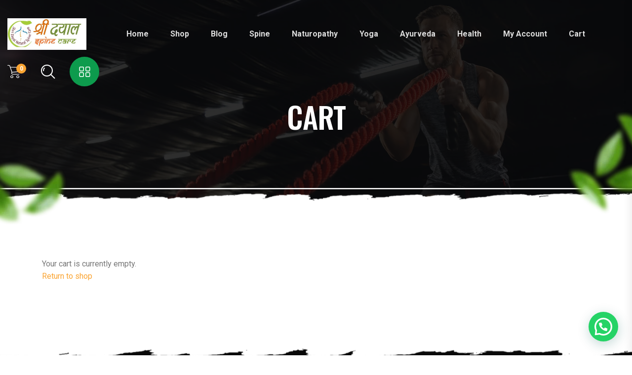

--- FILE ---
content_type: text/html; charset=utf-8
request_url: https://www.google.com/recaptcha/api2/aframe
body_size: 266
content:
<!DOCTYPE HTML><html><head><meta http-equiv="content-type" content="text/html; charset=UTF-8"></head><body><script nonce="sbx2xEdTtWp9h9DveTERew">/** Anti-fraud and anti-abuse applications only. See google.com/recaptcha */ try{var clients={'sodar':'https://pagead2.googlesyndication.com/pagead/sodar?'};window.addEventListener("message",function(a){try{if(a.source===window.parent){var b=JSON.parse(a.data);var c=clients[b['id']];if(c){var d=document.createElement('img');d.src=c+b['params']+'&rc='+(localStorage.getItem("rc::a")?sessionStorage.getItem("rc::b"):"");window.document.body.appendChild(d);sessionStorage.setItem("rc::e",parseInt(sessionStorage.getItem("rc::e")||0)+1);localStorage.setItem("rc::h",'1768421450035');}}}catch(b){}});window.parent.postMessage("_grecaptcha_ready", "*");}catch(b){}</script></body></html>

--- FILE ---
content_type: text/css
request_url: https://shridayalspinecare.com/wp-content/themes/suxnix/assets/css/suxnix-unit.css?ver=6.8.2
body_size: 10775
content:
/*
  Theme Name: suxnix - Construction WordPress Theme
  Author: ThemeDox
  Support: themeadapt@gmail.com
  Description: suxnix - Construction WordPress Theme
  Version: 1.0
*/

/* CSS Index
-----------------------------------
1. Theme default css
2. Header
3. Hero
4. Archivement
5. Video
6. We Do
7. Movie
8. Team
9. Blog
10. Subscribe
11. footer
12. Contact
*/

/*.........<! 1. Theme default css !>.........*/
body {
    -ms-word-wrap: break-word;
    word-wrap: break-word;
    overflow-x: hidden;
}
img {
    height: auto;
}
.latest-comments blockquote code,
.latest-comments blockquote a,
blockquote code {
  color: #fff;
}
.latest-comments code {
  color: #d63384;
}
button{
    transition: .3s;
}
.img {
    max-width: 100%;
    transition: all 0.3s ease-out 0s;
    width: 100%;
}
img{
    transition: .3s;
}
.f-left {
    float: left;
}

.f-right {
    float: right;
}

.fix {
    overflow: hidden;
}

a,
.button {
    -webkit-transition: all 0.3s ease-out 0s;
    -moz-transition: all 0.3s ease-out 0s;
    -ms-transition: all 0.3s ease-out 0s;
    -o-transition: all 0.3s ease-out 0s;
    transition: all 0.3s ease-out 0s;
}
button{
    cursor: pointer;
}
a:focus,
.button:focus {
    text-decoration: none;
    outline: none;
}

a:focus,
a:hover{
    text-decoration: none;
}
input:focus::placeholder{
	opacity: 0;
}
input:focus::-moz-placeholder{
    opacity: 0;
}
textarea:focus::placeholder{
	opacity: 0;
}
textarea:focus::-moz-placeholder{
    opacity: 0;
}
button:focus,
input:focus,
input:focus,
textarea,
textarea:focus {
    outline: 0
}
.uppercase {
    text-transform: uppercase;
}
.capitalize {
    text-transform: capitalize;
}

hr {
    border-bottom: 1px solid #adadad;
    border-top: 0 none;
    margin: 30px 0;
    padding: 0;
}

label {
    color: #777777;
    cursor: pointer;
    font-size: 15px;
    font-weight: 400;
}

*::-moz-selection {
    background: #d6b161;
    color: #fff;
    text-shadow: none;
}

::-moz-selection {
    background: #444;
    color: #fff;
    text-shadow: none;
}

::selection {
    background: #444;
    color: #fff;
    text-shadow: none;
}

*::-moz-placeholder {
    color: #555555;
    font-size: 14px;
    opacity: 1;
}

*::placeholder {
    color: #555555;
    font-size: 14px;
    opacity: 1;
}


.separator {
    border-top: 1px solid #f2f2f2
}

/*.........<! End Theme Defaults Style !>.........*/

/** css issues **/
.post-text {
  overflow: hidden;
}
.post-text a:hover {
    color: #0d9b4d;
}
.widget li article {
  line-height: 1.6;
}
.post-text p > a:hover {
    color: #0d9b4d;
}

.postbox__video img, article.postbox .postbox__thumb img {
    max-width: 100%;
    transition: all 0.3s ease-out 0s;
    height: auto;
    width: inherit;
}

.blog__details-wrapper ul li a:hover {
    color: #696969;
}

.navigation-border {
	border-top: 2px solid #f7f7f7;
	overflow: hidden;
}

.navigation-border {
  border-top: 2px solid #f7f7f7;
  overflow: hidden;
}
.theme-navigation span {
  font-size: 14px;
  text-transform: uppercase;
  font-weight: 500;
  display: block;
  margin-bottom: 10px;
}
.theme-navigation span a{
    color: #666;
}

.theme-navigation span a:hover {
  color: #0d9b4d ;
}
.theme-navigation h4 {
  font-size: 23px;
  margin: 0;
  font-weight: 700;
  line-height: 1.3;
}
.theme-navigation h4 a {
  color: #004876;
}
.theme-navigation h4 a:hover {
  color: #0d9b4d ;
}
.b-0 {
  border: 0;
}

.sidebar-search-form {
  position: relative;
}

.widget_text .textwidget p>img,
.footer-bg .widget_text .textwidget p>img {
  margin: 15px 0;
}

.tagcloud a {
	font-size: 14px !important;
	padding: 10px 20px;
	border-radius: 0;
	display: block;
	-webkit-transition: 0.3s;
	-o-transition: 0.3s;
	transition: 0.3s;
	margin-right: 8px !important;
	margin-bottom: 8px !important;
	background: #0d9b4d;
	font-weight: 500;
	color: #FEFFFE;
	text-transform: uppercase;
	line-height: 1.5;
}
.tagcloud a:hover {
	background: #0d9b4d;
	color: #00172F;
}

.about-me img {
	margin-bottom: 25px;
	border-radius: 50%;
}

.about-me h4 {
  font-size: 18px;
  letter-spacing: 1px;
}

.widget-social-icon a {
	display: inline-block;
	margin: 0 8px;
	color: #0d9b4d ;
}

.widget-social-icon a:hover {
  color: #0d9b4d ;
}
.banner-widget img {
	max-width: 100%;
}
.widget .recent-posts > li {
overflow: hidden;
}
.widget .recent-posts > li:not(:last-child) {
	overflow: hidden;
	margin-bottom: 30px;
}

.widget-posts-image {
  float: left;
}
.widget-posts-image img {
  width: 100px;
  height: 100px;
  border-radius: 50%;
  margin-right: 20px;
  margin-bottom: 0;
}
.recent-posts .widget-post-list:not(:last-child) {
  margin-bottom: 30px;
}
.widget-posts-body {
    overflow: hidden;
    padding-top: 8px;
}

.widget-posts-title {
  margin-bottom: 6px;
  font-size: 16px;
  line-height: 1.3;
  font-weight: 600;
}

.widget-posts-title a {
  color: #fff;
}

.widget-posts-title a:hover {
  color: #0d9b4d ;
}
.widget-posts-meta {
  font-size: 12px;
  text-transform: capitalize;
  font-weight: 500;
  color: #28484F;
  margin-bottom: 7px;
}
.widget-post-list .widget-posts-meta {
    margin: 0;
}

/*footer post*/
.recent-posts-footer .widget-post-list:not(:last-child) {
  margin-bottom: 13px;
}
.recent-posts-footer .widget-posts-body {
  overflow: hidden;
  padding-top: 0;
  position: relative;
  top: -6px;
}
.recent-posts-footer .widget-posts-image img {
  width: 60px;
  height: 60px;
  border-radius: 0;
  margin-right: 20px;
  margin-bottom: 0;
}
.recent-posts-footer .widget-posts-meta i {
  font-size: 14px;
  color: #0d9b4d;
  margin-right: 3px;
}
.recent-posts-footer .widget-posts-meta {
  color: #aabcd8;
  font-size: 14px;
  text-transform: uppercase;
  margin-bottom: 6px;
  display: inline-block;
  font-weight: 400;
}
.recent-posts-footer .widget-posts-title {
  color: #fff;
  text-transform: uppercase;
  font-size: 16px;
  font-weight: 700;
  text-transform: uppercase;
  margin-bottom: 0;
}
.recent-posts-footer .widget-posts-title a {
  color: inherit;
}
.recent-posts-footer .widget-posts-title:hover{
  color: #0d9b4d;
}


ul.cat li {
  border-top: 1px solid #eaedff;
  padding: 15px 0;
  overflow: hidden;
}

ul.cat li:first-child {
  border-top: 0;
  padding-top: 0;
}

ul.cat li:last-child {
  padding-bottom: 0;
}
ul.cat li a {
	display: block;
	color: #647589;
}

ul.cat li a:hover {
  color: #0d9b4d ;
}

.social-profile a {
  height: 50px;
  width: 50px;
  text-align: center;
  background: #222222;
  line-height: 50px;
  margin-right: 2px;
  display: inline-block;
  color: #ffffff;
  margin-bottom: 5px;
}

.social-profile a:hover {
  background: #0d9b4d ;
}

#Instafeed {
  margin: 0 -5px;
  overflow: hidden;
}

#Instafeed li {
  width: 33.33%;
  float: left;
  padding: 0 5px;
  margin-bottom: 10px;
}

#Instafeed li img {
  width: 100%;
}
.tagcolud a {
	display: inline-block;
	line-height: 1;
	padding: 12px 18px;
	background: #f5faff;
	margin-bottom: 8px;
	margin-right: 5px;
	text-transform: uppercase;
	font-size: 13px;
	font-weight: 600;
	color: #5f5b5b;
	border-radius: 2px;
}

.tagcolud a:hover {
  background: #0d9b4d ;
  color: #ffffff;
}

.bg-none {
  background: none;
}
.blog-post-tag a:last-child {
  margin-right: 0;
}

.blog-share-icon span {
  font-size: 18px;
  font-weight: 600;
  font-family: "Roboto", sans-serif;
  color: #222222;
  display: block;
  margin-bottom: 17px;
}

.blog-share-icon a {
  color: #6f7172;
  font-size: 18px;
  transition: .3s;
  margin-right: 22px;
}

.blog-share-icon a:hover {
  color: #0d9b4d ;
}

.blog-share-icon a:last-child {
  margin-right: 0;
}
.theme-author.author {
    background: #fff;
}
@media (max-width: 767px) {
  .theme-author.author {
    padding: 0 30px 44px 30px;
  }
}

.author-img {
    margin-bottom: 20px;
}
.author-img img {
  margin-top: -60px;
}
.author-text h3 {
    font-size: 24px;
    margin-bottom: 15px;
    text-transform: capitalize;
}
.author-text p {
	margin-bottom: 0;
	font-size: 15px;
	line-height: 28px;
}

.author-icon {
  margin-top: 6px;
  margin-bottom: 8px;
}
.blog__author-img img {
  width: 100px;
}
.blog__author-content p {
  margin: 0;
}
.author-icon a {
  font-size: 16px;
  color: #666;
  margin-right: 10px;
  transition: .3s;
}

.author-icon a:hover {
  color: #0d9b4d ;
}

/*author*/
.author-wrapper {
    background: #F7F7FD;
    padding: 37px 71px 35px 40px;
    overflow: hidden;
    border-left: 5px solid #1876df;
}
.author-img {
    margin-right: 0;
    margin-top: 0;
}
.author-img img {
    border-radius: 50%;
    border: 5px solid #fff;
}
.author-text {
    overflow: hidden;
}
.author-text > h4 {
    text-transform: capitalize;
}
.author-text > p {
    margin-bottom: 0;
}
.author-icon a:hover {
    color: #0d9b4d ;
}

.blog-coment-title h2 {
  font-size: 26px;
  margin-bottom: 0;
}
.post-comments-title h2 {
  font-size: 26px;
  margin-bottom: 30px;
}

ul .comment-respond{
  margin-bottom: 40px;
}

/*comment-reply*/
.logged-in-as {
  line-height: 1.5;
  margin: 0 0 15px;
}
/* 25. Pagination  */

/*next prev post*/
.blog-details-border {
  margin-top: 40px;
  background: #fff;
}
.project-details-content span {
    font-size: 13px;
    color: #8583b1;
    font-weight: 500;
    text-transform: uppercase;
    letter-spacing: 2px;
}
.project-details-content span a{
    color: #8583b1;
}
.project-details-content span a:hover{
    color: #1876df ;
}
.project-details-content h3 {
    margin-top: 8px;
    margin-bottom: 20px;
    line-height: 1.2;
    font-size: 22px;
}
.project-details-content h3 a:hover {
    color: #096bd8 ;
}
.page-area .post-comments-form {
    margin-bottom: 0;
    clear: both;
    padding-top: 0;
}
.suxnix-page-content ol,.suxnix-page-content ul{padding-left: 22px}
 /*blog pagination*/

/*blog-post-tag*/
.blog__tag {
  overflow: hidden;
  clear: both;
  margin-top: 20px;
  padding-top: 30px;
}
/**
*
* Sidebar widget css
*
*/
/**
* tags
*/
.footer-widget ul,
.widget ul {
    padding: 0;
    margin: 0;
}
/* .blog-area .widget ul li ul {
    padding-left: 15px;
    padding-top: 15px;
} */
.rssSummary {
  line-height: 27px;
  margin: 10px 0;
}
.blog-sidebar .widget>ul {
  margin: 0;
}
/* .widget ul li {
    border-bottom: 1px solid #e6e6e6;
    color: #222;
    margin: 0;
    overflow: hidden;
    padding: 15px 0;
    padding-top: 15px;
    position: relative;
}
.widget ul li a {
  color: #222;
  display: inline-block;
  font-weight: 500;
  position: relative;
  text-transform: capitalize;
  transition: .3s;
  line-height: 1;
} */
.widget ul li a.rsswidget{
    line-height: 1.3;
}
.widget .footer-post h5 a {
    font-size: 16px;
    line-height: 1.3;
}
/* .widget ul li:first-child {
    padding-top: 0;
} */
.widget_recent_entries ul li a {
  line-height: 26px;
}
.blog-area .wp-block-latest-comments,
.blog-area .wp-block-latest-posts {
  margin-bottom: 0;
}
.sidebar-cat ul li {
  margin-bottom: 10px;
}

.widget ul li a:hover span {
  background: #0d9b4d;
}
.widget ul li a:hover {
  color: #0d9b4d;
}
.widget ul li:last-child {
  margin-bottom: 0px;
}

/**
* image widget
*/

.widget_media_image img {
    width: 100%;
}

/**
* widget custom style for wp
*
*/
.shop-sidebar ul li,
.widget li {
  display: block;
  clear: both;
  border: none;
  padding: 0;
  margin: 0 0 10px;
  position: relative;
  overflow: hidden;
}
.shop-sidebar ul li:last-child,
.widget li:last-child {
    border: 0;
    margin: 0;
    margin-bottom: 0;
    padding-bottom: 0;
}
.widget_recent_comments .recentcomments {
  margin: 0 0 15px;
  color: #818181;
}
.widget_recent_comments .recentcomments a,
.widget li a {
    color: #0d9b4d;
    font-weight: 500;
    padding-left: 0;
}
.widget li a:hover {
    color: #0d9b4d ;
}
.widget li .children,
.widget li .sub-menu {
  margin: 10px 0 0 15px;
}
.widget_rss li span.rss-date {
  margin-top: 5px;
  margin-bottom: 10px;
  display: block;
  font-size: 14px;
}
.widget_rss ul li:not(:last-child) {
  border-bottom: 1px solid #ddd;
  padding-bottom: 20px;
  margin-bottom: 20px;
}
.footer-widget.widget_rss ul li:not(:last-child) {
  border-bottom: 1px solid #404040;
}
.footer-widget.widget_rss .rss-date,
.footer-widget.widget_rss cite,
.footer-widget p,
.footer-widget .rssSummary {
  color: #ffffff;
  opacity: .7;
}
.footer-top-wrap .widget_rss .rsswidget {
  opacity: .9;
}
li .blog-footer-meta span {
    float: none !important;
    font-size: 13px !important;
}
.footer__widget .widget_recent_comments li span, .footer__widget .widget_recent_comments li span a {
  float: none;
  font-weight: 500;
  color: #fff;
}
.widget_recent_comments li span, .widget_recent_comments li span a {
  float: none;
  font-weight: 500;
  color: #fff;
}
.sidebar__widget.widget_recent_comments li span, .sidebar__widget.widget_recent_comments li span a {
  font-weight: 500;
  color: #1f1841;
}
.widget_rss ul li a.rsswidget {
  font-weight: 600;
  display: inline-block;
}
.widget li span.post-date {
    float: none;
    margin-top: 7px;
    display: block;
    font-size: 13px;
}
.textwidget img {
    max-width: 100%;
}
/* calendar widget */
.wp-calendar-nav {
    display: flex;
    justify-content: space-between;
}
.widget_calendar {float: none;}
#wp-calendar {width: 100%; }
#wp-calendar caption {
    text-align: right;
    font-size: 15px;
    margin-top: 5px;
    margin-bottom: 0;
    padding-bottom: 0;
    padding-top: 0;
}
.footer-widget #wp-calendar caption {
  color: #adadad;
}
.footer-widget .wp-calendar-nav a {
  color: #0d9b4d;
}
.footer-widget ul ul {
  padding-left: 15px;
  padding-top: 15px;
}
.footer-widget.widget_recent_comments ul li a::before,
.footer-widget.widget_recent_entries ul li a::before,
.footer-widget.widget_rss ul li a::before {
  display: none;
}
.footer-widget .rsswidget {
  color: #fff;
}
.footer-widget #wp-calendar thead th {
  padding-bottom: 10px;
  text-align: center;
  color: #fff;
}
.footer-widget .sidebar-tad li a,
.footer-widget .tagcloud a {
  background: #101010;
  color: rgba(255, 255, 255, 0.7);
}
.footer-widget .tagcloud a:hover{
  background: #0d9b4d;
  color: #fff;
}
.widget  .rsswidget {
  color: #222;
}
#wp-calendar thead {
    font-size: 14px;
}
#wp-calendar thead th {
    padding-bottom: 10px;
    text-align: center;
}
#wp-calendar tbody {
    color: #777777;
}
#wp-calendar tbody td {
  background: #f7f7f7;
  border: 1px solid #fff;
  text-align: center;
  padding: 10px 0;
  transition: .3s;
}
.wp-block-calendar table th {
  font-weight: 500;
  background: #e9e9e9;
  color: #222;
}
.footer-widget #wp-calendar tbody td {
  background: #101010;
  border: 1px solid #1f1f1f;
  color: #adadad;
}
.footer__widget  #wp-calendar thead th {
  padding-bottom: 10px;
  text-align: center;
  color: #fff;
}
.footer__widget #wp-calendar caption {
  color: #adadad;
}
.footer__widget .wp-calendar-nav a {
  color:#d1cfdd;
}
#wp-calendar tbody td:hover, #wp-calendar tbody td:hover a {
    background: #0d9b4d ;
    color: #fff;
}
.widget #wp-calendar tbody .pad,
.widget #wp-calendar tbody .pad:hover,
.footer-widget #wp-calendar tbody .pad,
.footer-widget #wp-calendar tbody .pad:hover {
  background: transparent;
  border: none;
}
#wp-calendar tfoot #next {
    font-size: 10px;
    text-transform: uppercase;
    text-align: right;
}
#wp-calendar tfoot #prev {
    font-size: 10px;
    text-transform: uppercase;
    padding-top: 10px;
}
.no-results.not-found {
  background: #f9f9f9;
  padding: 41px 100px;
  text-align: center;
  border: 2px solid #f5f5f5;
}
.no-results .sidebar-search-form input {
  background: #ffffff;
}
.pageontent.blog-search-content p {
    margin-bottom: 20px;
}
.blog-search-title {
    font-size: 30px;
    font-weight: 700;
    margin: 0;
}
.error-404-title {
  line-height: 1;
  font-size: 140px;
  font-weight: 700;
  margin-bottom: 15px;
  color: #0d9b4d;
}
.error-title {
  font-size: 42px;
  line-height: 1;
  margin-bottom: 30px;
  font-weight: 700;
  text-transform: capitalize;
}
.error-text {
    margin-bottom: 30px;
}

.page-content.mb-40 {
    margin-bottom: 30px;
}
.page-header {
  background: #011D3A;
  margin-bottom: 30px;
  padding: 30px;
}
.page-header h1 {
  font-size: 35px;
  font-weight: 500;
  margin: 0;
  line-height: 1.3;
  letter-spacing: -.5px;
}
.no-results.not-found .page-header {
    background: none;
    margin-bottom: 20px;
    padding: 0;
}
.navigation.posts-navigation  .nav-next {
  float: right;
}
.navigation.posts-navigation  .nav-previous {
  float: left;
}
.navigation.posts-navigation  .nav-links {
  overflow: hidden;
}
.navigation.posts-navigation .nav-links a {
    text-transform: uppercase;
    background: #fff;
    border: 2px solid #0d9b4d;
    color: #0d9b4d;
}
.navigation.posts-navigation .nav-links a:hover{
    background: #0d9b4d ;
    color: #fff;
}
.navigation.posts-navigation {
    overflow: hidden;
    margin-bottom: 40px;
}

/*page title*/
.breadcrumb-menu {
    padding: 0;
    margin: 0;
}
.breadcrumb-menu- li {
    display: inline-block;
    padding: 0 15px;
    position: relative;
    line-height: 1;
    color: #cfcfcf;
}
.breadcrumb-menu- li:last-child{
    padding-right: 0;
}
.breadcrumb-items- a {
    color: #cfcfcf;
}
.breadcrumb-menu- li::before {
    content: "\f105";
    font-family: "Font Awesome 5 Free";
    position: absolute;
    left: -1px;
    top: 0px;
    color: #ddd;
}
.breadcrumb-menu- li:first-child:before {
    display: none
}

/*servie details*/
.sidebar-link h3 {
    font-size: 36px;
    font-weight: 700;
}
.servicee-sidebar {
    border: 2px solid #f4f3fb;
    padding: 30px;
}
.servicee-sidebar ul{
    margin-bottom: 0;
}
.servicee-sidebar ul li {
    border-bottom: 1px solid #eaeaea;
    color: #4c4c4c;
    margin: 0;
    overflow: hidden;
    padding: 15px 0;
    padding-top: 15px;
    position: relative;
}
.servicee-sidebar ul li a {
    color: #7886a0;
}
.servicee-sidebar ul li:last-child {
    border: 0;
    margin: 0;
    margin-bottom: 0;
    padding-bottom: 0;
}
.servicee-sidebar ul li a:hover {
    color: #1876df ;
}
.project-status ul li {
    margin: 0;
    padding: 0;
    list-style: none;
    margin-bottom: 0;
    border-bottom: 1px solid #eaeaea;
    padding: 15px 0;
}
.project-status {
    background: #F4F9FC;
    padding: 30px;
}
.project-status ul li b {
    margin-right: 5px;
    display: inline-block;
    color: #28345d;
    font-size: 17px;
    font-weight: 500;
    margin-bottom: 0;
}
.project-status ul li:last-child {
    border:0;
    padding-bottom: 0
}.project-status ul li:first-child {
    padding-top: 0
}

/*page table*/
.suxnix-page-content table{
    margin-bottom: 30px;
    width: auto;
}
.suxnix-page-content table tbody td {
    text-align: center;
}
.suxnix-page-content table a {
    color: #0d9b4d;
}
.suxnix-page-content table td {
    border-color: #ebebeb;
    padding: 12px 17px;
}
.suxnix-page-content th, .suxnix-page-content td {
    font-weight: normal;
    text-align: left;
    border-width: 0 1px 1px 0;
}
.suxnix-page-content table, .suxnix-page-content th, .suxnix-page-content td {
    border: 1px solid #ebebeb;
}
.suxnix-page-content table th {
    padding: 12px 12px;
    font-size: 15px;
    border-color: #ebebeb;
    text-align: center;
    font-weight: 600;
}
.suxnix-page-content ol li,.suxnix-page-content ul li{
    margin-bottom: 7px;
}.suxnix-page-content ol li ol,.suxnix-page-content ul li ul{
    margin-top: 7px;
}

.blog__details-wrapper table{
    margin-bottom: 30px;
}
.blog__details-wrapper table tbody td {
    text-align: center;
}
.blog__details-wrapper table td {
    border-color: #ddd;
    padding: 12px 12px;
}
.blog__details-wrapper th, .blog__details-wrapper td {
  font-weight: normal;
  text-align: left;
  border-width: 0 1px 1px 0;
  padding: 10px 15px;
}
.blog__details-wrapper table, .blog__details-wrapper th, .blog__details-wrapper td {
    border: 1px solid #d1d1d1;
}
.post-comments table th {
    padding: 12px 12px;
    font-size: 15px;
    border-color: #ddd;
    text-align: center;
    font-weight: 600;
}
.blog__details-wrapper table {
    margin-bottom: 30px;
    width: 100%;
}
.blog__details-wrapper table tbody td {
    text-align: center;
}
.blog__details-wrapper table td {
    border-color: #ddd;
    padding: 12px 12px;
}
.blog__details-wrapper th, .blog__details-wrapper td {
    font-weight: normal;
    text-align: left;
    border-width: 0 1px 1px 0;
}
.blog__details-wrapper table, .blog__details-wrapper th, .blog__details-wrapper td {
    border: 1px solid #d1d1d1;
}
.blog__details-wrapper table th {
    padding: 12px 12px;
    font-size: 15px;
    border-color: #ddd;
    text-align: center;
    font-weight: 400;
}
#wp-calendar tbody td#today{
    background: #0d9b4d ;
    color: #fff;
}
#wp-calendar tbody td#today a{
    color: #fff;
}
.post-text .wp-caption.aligncenter {
    margin-top: 40px;
}
.post-text .alignright.size-thumbnail {
    overflow: hidden;
    clear: both;
}

/*unit test*/
.blog-area dl, .blog-area ol, .blog-area ul {
    margin-top: 0;
    margin-bottom: 25px;
}
/* .blog-area > ul,
.blog-area > ol,
.blog-area ul,
.blog-area ol {
  padding-left: 25px;
}
.blog__details-wrapper ol li,
.blog__details-wrapper ul li {
    padding-top: 7px;
}
.blog-area ol ol ol,
.blog-area ol ul ul,
.blog-area ul ol ol ,
.blog-area ul ul ul {
  margin-bottom: 0;
}
.blog-area ol ul,
.blog-area ul ol,
.blog-area ul ul,
.blog-area ol ul ol {
  margin-bottom: 0;
}
*/
ul {
    list-style: disc;
}
.wp-block-button .wp-block-button__link {
  color: #fff !important;
}
.post-text > h6 {
  margin-bottom: 20px;
}
.postbox.sticky .post-text, .postbox.sticky .post-text p{
    margin-bottom: 0;
}
.blog-content h3 {
    margin-top: 20px;
    margin-bottom: 5px;
}
#wp-calendar #next a, #wp-calendar #prev a {
    font-size: 13px;
    font-weight: 600;
}

.blog-content table{
    margin-bottom: 30px;
}
.blog-content table tbody td {
    text-align: center;
}
.blog-content table td {
    border-color: #ddd;
    padding: 12px 12px;
}
.blog-content th, .blog-content td {
    font-weight: normal;
    text-align: left;
    border-width: 0 1px 1px 0;
}
.blog-content table, .blog-content th, .blog-content td {
    border: 1px solid #d1d1d1;
}
.blog-content table th {
    padding: 12px 12px;
    font-size: 15px;
    border-color: #ddd;
    text-align: center;
    font-weight: 600;
}

#wp-comment-cookies-consent {
    width: auto;
    display: inline-block;
    height: auto;
    margin-right: 20px;
}
.comment-form-cookies-consent label {
    display: inline-block;
}
.comment-form-cookies-consent {
    margin-left: 18px;
    display: none;
}
pre {
  display: block;
  font-size: 87.5%;
  color: #777777;
  border: 1px solid #ebebeb !important;
  padding: 15px;
}
dd + dt {
    margin-top: 20px;
}

.page-links {
    width: 100%;
    clear: both;
    margin-bottom: 30px;
    margin-top: 20px;
}
.page-links > span.page-links-title {
    border: 0;
    color: inherit;
    background: transparent;
}
.page-links a, .page-links > span {
    border: 2px solid #0d9b4d;
    display: inline-block;
    min-width: 35px;
    text-align: center;
    margin-left: 2px;
    height: 33px;
    line-height: 30px;
    margin-right: 3px;
    color: #0d9b4d;
}
.page-links > span {
    border: 2px solid #096bd8 ;
    color: #096bd8 ;
}
.page-links a:hover {
    border: 2px solid #096bd8;
    color: #096bd8;
}
/**
*
* removing visual composer default data
*/
.wpb_button, .wpb_content_element, ul.wpb_thumbnails-fluid > li {
    margin-bottom: 0 !important;
}
.comments-text > ul,
.comments-text > ol {
    margin-bottom: 20px;
}
#recentcomments li a{
    line-height: 1.5
}
.widget.widget_recent_comments ul li a {
  display: initial;
  line-height: 1.5;
}
.widget.widget_recent_comments ul li .comment-author-link a {
  color: #0d9b4d;
}
.tag-space {
    display: block;
    width: 100%;
    clear: both;
    margin-top: 20px;
}
.size-thumbnail {
    margin-bottom: 20px;
}
.no-results.not-found .page-header {
    padding-top: 0;
    padding-bottom: 0;
}
.bdevsstarter-search-btn {
    position: absolute;
    top: 0;
    right: 0;
    width: 60px;
    border: 0;
    background: no-repeat;
    color: #444;
    border-left: 1px solid #ddd;
    height: 100%;
}
.bdevsstarter-search-btn:hover{color: #2154CF}
.search-form2 .form-control {
    height: 50px;
    border-radius: inherit;
}
.search-form2 {
    position: relative;
}

.archive-description {
    margin-top: 15px;
}

/* 20. paginations */
.paginations ul li {
    display: inline-block;
    margin-right: 5px;
    margin-bottom: 5px;
}
.paginations ul li a, .paginations ul li .page-numbers {
    color: #333333;
    font-size: 14px;
    font-weight: 500;
    transition: all 0.3s ease 0s;
    text-align: center;
    height: 60px;
    width: 60px;
    background: #fff;
    border-radius: 30px;
    padding: 0;
    line-height: 56px;
    display: inline-block;
    border: 2px solid #eaebec;
}
.paginations ul li:hover a, .paginations ul li .current {
    background: #1876df;
    color: #fff;
    border-color: #1876df;
}
.paginations ul li:hover a:after, .paginations ul li.active a:after {
    opacity:1;
}
.paginations ul li:hover a:before, .paginations ul li.active a:before {
    opacity:1;
}
.paginations li .prev {
    text-transform: uppercase;
    font-weight: 700;
}
.paginations li .next {
    text-transform: uppercase;
    font-weight: 700;
}

/*footer */
.footer-area-bottom {
    padding: 15px 0;
}
.copy-right p {
    color: #999;
    margin: 0;
}
.footer-widget select {
  width: 100%;
  border-radius: 0;
}
/*theme unit test css */
.btn.focus, .btn:focus {
    outline: 0;
    box-shadow: none;
}
.screen-reader-text {
    border: 0;
    clip: rect(1px, 1px, 1px, 1px);
    clip-path: inset(50%);
    height: 1px;
    margin: -1px;
    overflow: hidden;
    padding: 0;
    position: absolute !important;
    width: 1px;
    word-wrap: normal !important; /* Many screen reader and browser combinations announce broken words as they would appear visually. */
}

.screen-reader-text:focus {
    background-color: #f1f1f1;
    border-radius: 3px;
    box-shadow: 0 0 2px 2px rgba(0, 0, 0, 0.6);
    clip: auto !important;
    clip-path: none;
    color: #21759b;
    display: block;
    font-size: 14px;
    font-size: 0.875rem;
    font-weight: bold;
    height: auto;
    left: 5px;
    line-height: normal;
    padding: 15px 23px 14px;
    text-decoration: none;
    top: 5px;
    width: auto;
    z-index: 100000;
    /* Above WP toolbar. */
}

/* Do not show the outline on the skip link target. */
#content[tabindex="-1"]:focus {
    outline: 0;
}

.logged-in .header-transparent{
    margin-top: 30px;
}
.admin-bar .sticky-header {
  top: 32px;
}
/*--------------------------------------------------------------
# Alignments
--------------------------------------------------------------*/
.alignleft {
    display: inline;
    float: left;
    margin-right: 1.5em !important;
}

.alignright {
    display: inline;
    float: right;
    margin-left: 1.5em !important;
}

.aligncenter {
    clear: both;
    display: block;
    margin-left: auto !important;
    margin-right: auto !important;
    text-align: center;
}



/*--------------------------------------------------------------
# Clearings
--------------------------------------------------------------*/
.clear:before,
.clear:after,
.entry-content:before,
.entry-content:after,
.comment-content:before,
.comment-content:after,
.site-header:before,
.site-header:after,
.site-content:before,
.site-content:after,
.site-footer:before,
.site-footer:after {
    content: "";
    display: table;
    table-layout: fixed;
}

.clear:after,
.entry-content:after,
.comment-content:after,
.site-header:after,
.site-content:after,
.site-footer:after {
    clear: both;
}

/*--------------------------------------------------------------
# Widgets
--------------------------------------------------------------*/
.blog-area select,
.widget select,
.footer-widget select {
  width: 100%;
  border: 2px solid #f5f5f5;
  padding: 13px 40px 13px 25px;
  background: #f5f5f5 url(../img/icons/d_arrow.png) no-repeat scroll 97.5% center;
  box-shadow: none;
  -webkit-appearance: none;
  -moz-appearance: none;
  appearance: none;
  border-radius: 0;
  outline: none;
  color: #222;
  font-weight: 500;
}

.footer-top-wrap select,
.footer-top-wrap .widget select,
.footer-top-wrap .footer-widget select {
  width: 100%;
  border: 2px solid #101010;
  padding: 15px 40px 15px 25px;
  background: #101010 url(../img/icons/d_arrow.png) no-repeat scroll 97.5% center;
  box-shadow: none;
  -webkit-appearance: none;
  -moz-appearance: none;
  appearance: none;
  border-radius: 0;
  outline: none;
  color: rgba(255, 255, 255, 0.7);
}
.wp-block-calendar table caption,
.wp-block-calendar table tbody {
  color: #777777;
}
/*--------------------------------------------------------------
# Content
--------------------------------------------------------------*/
/*--------------------------------------------------------------
## Posts and pages
--------------------------------------------------------------*/
button:focus, input:focus, input:focus, textarea, textarea:focus {
    outline: 0;
}
.sticky {
    display: block;
}

.updated:not(.published) {
    display: none;
}

.page-links {
    clear: both;
    margin: 0 0 1.5em;
}

/*--------------------------------------------------------------
## Comments
--------------------------------------------------------------*/
.comment-content a {
    -ms-word-wrap: break-word;
    word-wrap: break-word;
}

.bypostauthor {
    display: block;
}
/*--------------------------------------------------------------
# Infinite scroll
--------------------------------------------------------------*/
/* Globally hidden elements when Infinite Scroll is supported and in use. */
.infinite-scroll .posts-navigation,
.infinite-scroll.neverending .site-footer {
    /* Theme Footer (when set to scrolling) */
    display: none;
}

/* When Infinite Scroll has reached its end we need to re-display elements that were hidden (via .neverending) before. */
.infinity-end.neverending .site-footer {
    display: block;
}

/*--------------------------------------------------------------
# Media
--------------------------------------------------------------*/
.page-content .wp-smiley,
.entry-content .wp-smiley,
.comment-content .wp-smiley {
    border: none;
    margin-bottom: 0;
    margin-top: 0;
    padding: 0;
}

/* Make sure embeds and iframes fit their containers. */
embed,
iframe,
object {
    max-width: 100%;
}

/* Make sure logo link wraps around logo image. */
.custom-logo-link {
    display: inline-block;
}

/*--------------------------------------------------------------
## Captions
--------------------------------------------------------------*/
.wp-caption {
    margin-bottom: 1.5em;
    max-width: 100%;
}

.wp-caption img[class*="wp-image-"] {
    display: block;
    margin-left: auto;
    margin-right: auto;
}

.wp-caption .wp-caption-text {
    margin: 0.8075em 0;
    font-size: 14px;
    font-style: italic;
}

.wp-caption-text {
    text-align: center;
}

/*--------------------------------------------------------------
## Galleries
--------------------------------------------------------------*/
.gallery {
    margin-bottom: 10px;
}

.gallery-item {
    display: inline-block;
    max-width: 33.33%;
    text-align: center;
    vertical-align: top;
    width: 100%;
    padding-right: 5px !important;
}

.gallery-columns-1 .gallery-item {
    max-width: 100%;
    width: 100%;
}

.gallery-columns-2 .gallery-item {
    max-width: 50%;
}

.gallery-columns-3 .gallery-item {
    max-width: 33.33%;
}

.gallery-columns-4 .gallery-item {
    max-width: 25%;
}

.gallery-columns-5 .gallery-item {
    max-width: 20%;
}

.gallery-columns-6 .gallery-item {
    max-width: 16.66%;
}

.gallery-columns-7 .gallery-item {
    max-width: 14.28%;
}

.gallery-columns-8 .gallery-item {
    max-width: 12.5%;
}

.gallery-columns-9 .gallery-item {
    max-width: 11.11%;
}

.gallery-caption {
    display: block;
}


/**
* custom css
*
*/
.has-cyan-bluish-gray-background-color.has-cyan-bluish-gray-background-color {
    background-color: #FFF4EF;
}
.wp-block-pullquote {
    border-top: 4px solid #0d9b4d  !important;
    border-bottom: 4px solid #0d9b4d  !important;
}
.wp-block-quote__citation,
.wp-block-quote cite,
.wp-block-quote footer {
  margin-top: 15px;
  display: block;
  font-size: 16px;
  font-weight: 500;
}
.logged-in-as a {
  color: #0d9b4d;
}
.logged-in-as a:hover {
    color: #0d9b4d ;
}
.logged-in-as .required-field-message {
  margin-left: 10px;
}
.comment-reply-title small {
  font-weight: 500;
  margin-left: 18px;
  color: #0d9b4d;
  font-size: .75em;
}

/*new unit test*/
.wp-block-column:not(:first-child), .wp-block-column:nth-child(2n) {
    margin-left: 10px;
}
.wp-block-column:not(:last-child) {
    margin-right: 10px;
}
.wp-block-column:nth-child(2n+1) {
    margin-right: 10px;
}
.post-text > .alignwide {
    margin-left: 0;
    margin-right: 0;
}
.post-text p.has-large-font-size {
  line-height: 1.4;
  margin-bottom: 15px;
}
.wp-block-media-text.alignfull.has-media-on-the-right.has-background.is-stacked-on-mobile {
  margin-bottom: 20px;
}
.wp-block-preformatted {
  margin: 30px 0;
}


.has-very-light-gray-color.has-very-light-gray-color {
    color: #fff;
    background: #0d9b4d  !important;
}
.wp-block-archives select,.wp-block-archives .postform {
    height: 50px;
    width: 200px;
    border: 1px solid #ddd;
    padding: 0 10px;
}
.wp-block-categories .postform {
  width: 200px;
  border: 1px solid #ddd;
  padding: 0 10px;
  float: none;
  margin-bottom: 15px;
}
.wp-block-archives .nice-select{
    float: none;
  margin-bottom: 15px;
    width: 200px;
    margin-bottom: 15px;
}
.wp-block-latest-comments {
    padding-left: 0 !important;
}
.wp-block-latest-posts.has-dates {
    padding-left: 0;
}
.wp-block-archives li a, .wp-block-categories li a {
    color: #777777;
}
.wp-block-archives li .float-right,
.wp-block-categories li .float-right {
    margin-left: 10px;
}
.wp-block-search__input {
  height: 55px;
  border: none;
  background: #f7f7f7;
  padding: 0 20px;
  color: #777777;
}
.wp-block-cover{
    margin-bottom: 30px;
}
.wp-block-search .wp-block-search__button {
    margin-left: 0;
    background: #0d9b4d;
    color: #fff;
    border: 0;
    padding: 12px 40px;
    margin-bottom: 14px;
}
.copyright__text p {
    margin: 0;
}

.suxnix-page-content figure.wp-caption.aligncenter {
    margin-top: 40px;
}
.suxnix-page-content .size-full.alignright {
    margin-bottom: 35px;
    margin-top: 20px;
    clear: both;
}
.admin-bar .header-sticky {
    margin-top: 32px;
}
.suxnix-page-content .post-comments-form {
    margin-top: 50px;
}
.suxnix-page-content .post-comments {
    margin-top: 40px;
}


.postbox.sticky .postbox_text {
  border: 2px solid #0d9b4d;
}
.page-links>span {
  border: 2px solid #0d9b4d;
  color: #fff;
  background: #0d9b4d;
}
.post-text a:hover {
    color: #0d9b4d;
}

.post-text a {
    color: #0d9b4d;
}
.wp-block-tag-cloud a {
  color: #222;
  font-size: 14px !important;
  padding: 6px 17px;
  border-radius: 0;
  display: inline-block;
  -webkit-transition: 0.3s;
  -o-transition: 0.3s;
  transition: 0.3s;
  margin-right: 6px !important;
  margin-bottom: 10px !important;
  background: #f5f5f5;
  font-weight: 500;
}
.wp-block-tag-cloud a:hover {
  color: #ffffff;
  background: #0d9b4d;
  border-color: #0d9b4d;
}
.wp-block-calendar {
  margin-bottom: 30px;
}
.post-text .blocks-gallery-grid img {
  margin: 0;
}
.page-links a:hover {
    border: 2px solid #0d9b4d;
    color: #0d9b4d;
}
.post-password-form input[type="submit"] {
    background-color: #0d9b4d;
}
.post-password-form input[type="password"] {
  font-size: 1.2rem;
  line-height: 20px;
  padding: 12px 20px;
  border: 1px solid #f7f7f7;
  color: #222;
  background: #f7f7f7;
  width: 100%;
  border-radius: 0;
  margin-top: 7px;
  height: 50px;
}
.post-password-form input[type="submit"] {
  background-color: #0d9b4d;
  border: none;
  padding: 12px 40px;
  color: #fff;
  cursor: pointer;
  transition: .3s;
  font-weight: 600;
}
.postbox__text .blog-post-tag {
    padding-top: 40px;
}


.layout-wrapper .alignright.size-thumbnail {
    margin-bottom: 20px;
    clear: both;
}

.blocks-gallery-grid .blocks-gallery-image, .blocks-gallery-grid .blocks-gallery-item, .wp-block-gallery .blocks-gallery-image, .wp-block-gallery .blocks-gallery-item {
    width: calc((100% - 16px)/2);
}
.blocks-gallery-grid .blocks-gallery-image, .blocks-gallery-grid .blocks-gallery-item, .wp-block-gallery .blocks-gallery-image, .wp-block-gallery .blocks-gallery-item {
    margin: 0 16px 16px 0;
    display: flex;
    flex-grow: 1;
    flex-direction: column;
    justify-content: center;
    position: relative;
}
.blocks-gallery-grid.columns-2 .blocks-gallery-image:nth-of-type(2n), .blocks-gallery-grid.columns-2 .blocks-gallery-item:nth-of-type(2n), .wp-block-gallery.columns-2 .blocks-gallery-image:nth-of-type(2n), .wp-block-gallery.columns-2 .blocks-gallery-item:nth-of-type(2n) {
    margin-right: 0;
}
.wp-block-gallery.columns-2.is-cropped li.blocks-gallery-item{
    width: calc((100% - 16px)/2)!important;
}
.wp-block-search .wp-block-search__input {
  width: 100%;
  margin: 0;
}
.wp-block-button {
    margin-bottom: 15px;
}
.wp-block-cover-text {
    color: #fff !important;
}
.wp-block-cover-text a {
    color: #fff;
}

.blocks-gallery-caption {
    margin-bottom: 30px !important;
}
figcaption,
.wp-block-embed figcaption,
.wp-block-video figcaption,
.blocks-gallery-caption,
.wp-block-image figcaption {
  color: #777777;
  font-size: 14px;
}
.wp-block-group.has-background {
    margin-bottom: 25px;
}
.is-style-outline .wp-block-button__link {
    border: 2px solid #0d9b4d;
}
.is-style-outline .wp-block-button__link {
    background-color: transparent;
    border: 2px solid #0d9b4d;
    color: #222222 !important;
}

.widget.mb-40.widget_media_image {
  padding: 0;
  border: 0;
}
.widget .nice-select,.footer-widget .nice-select {
  float: none;
  border-radius: 0;
}
.widget .nice-select .option,.footer-widget .nice-select .option {
  padding-top: 0;
  padding-bottom: 0;
  margin-top: 0;
}
.widget .nice-select::after,.footer-widget .nice-select::after {
  right: 18px;
}
.blog-area .post-comments ol ol,
.blog-area .post-comments ol ul,
.blog-area .post-comments ul ol,
.blog-area .post-comments ul ul {
  margin-bottom: 20px;
}
.blog-area .post-comments ol ol ol,
.blog-area .post-comments ol ul ul,
.blog-area .post-comments ul ol ol,
.blog-area .post-comments ul ul ul {
  margin-bottom: 0px;
}
.comments-text > ul,
.comments-text > ol {
  margin-bottom: 20px;
}
.suxnix-page-content ol, .suxnix-page-content ul {
  padding-left: 25px;
  margin-bottom: 25px;
}
.suxnix-page-content .latest-comments > ol,
.suxnix-page-content .latest-comments > ul {
  padding-left: 0;
  margin-bottom: 0;
  list-style: none;
}
.suxnix-page-content ol ol ol, .suxnix-page-content ol ul ul, .suxnix-page-content ul ol ol, .suxnix-page-content ul ul ul {
  margin-bottom: 0px;
}
.suxnix-page-content ol ol, .suxnix-page-content ol ul, .suxnix-page-content ul ol, .suxnix-page-content ul ul {
  margin-bottom: 0;
}
.blog-area ol ol, .blog-area ol ul, .blog-area ul ol, .blog-area ul ul {
  margin-bottom: 0;
}


.footer-widget.widget_recent_comments li a {
  display: initial;
}

.footer-widget ul li {
  margin-bottom: 15px;
}
.footer-widget ul li:last-child {
  margin-bottom: 0;
}
.footer-widget ul li a {
  color: #777777;
  display: inline-block;
}
.footer-widget ul li a:hover {
  color: #0d9b4d;
}

.footer-style-2 .footer1__padding1 {
  background: #fff;
  border-bottom: 1px solid #d9e8ff;
  padding: 0px;
}
.footer-style-2 .footer1__copyright {
  background: #fff;
  padding: 20px 0px;
}
.footer-style-2 .footer1__copyright--text p {
  color: #00235a;
}
.footer-style-2 .footer-title {
  color: #00235a;
}
.footer-style-2 .footer-widget p {
  color: #00235a;
}
.footer-style-2 .footer-widget ul li a {
  color: #00235a;
}
.footer-style-2 .recent-posts-footer .widget-posts-meta{
  color: #00235a;
}
.footer-style-2 .recent-posts-footer .widget-posts-title {
  color: #00235a;
}
.footer-style-2 .footer1__about--item-content h5 {
  color: #00235a;
}
.footer-style-2 .footer1__padding1 {
  padding: 0px;
  border-top: 1px solid #d9e8ff;
}
.footer-border .col-lg-3{
  padding-top: 95px;
  padding-bottom: 40px;
}
.footer-border .col-lg-3::before {
  content: "";
  position: absolute;
  border-left: 1px solid #d9e8ff;
  left: 0;
  top: 0;
  height: 100%;
}
.footer-border .col-lg-3:nth-child(1)::before {
  display: none;
}
.footer-border .col-lg-3:nth-child(2)::before {
  left: 10px;
}
.footer-border .col-lg-3:nth-child(3)::before {
  left: -14px;
}
.footer-border .col-lg-3:nth-child(4)::before {
  left: 15px;
}
.footer-border .col-lg-3:nth-child(2) .footer-widget{
  padding-left: 20px;
}
.footer-border .col-lg-3:nth-child(4) .footer-widget{
  padding-left: 30px;
}
.sidebar__widget-title.mb-50 {
  margin-bottom: 35px;
}
.postbox_text {
  border: 2px solid #ededed;
  padding-left: 50px;
  padding-bottom: 50px;
  padding-right: 40px;
  transition: .3s;
  padding-top: 40px;
}
.post-meta span {
  -webkit-transition: 0.3s;
  -o-transition: 0.3s;
  transition: 0.3s;
  font-weight: 500;
  text-transform: capitalize;
  margin-right: 20px;
  font-size: 15px;
  display: inline-block;
  color: #00235a;
}
.post-meta a {
  font-weight: 500;
  color: #00235a;
}
.post-meta a:hover {
  color: #0d9b4d;
}
.post-meta span i {
  color: #0d9b4d;
  font-size: 14px;
  margin-right: 2px;
}
.blog-title {
  font-size: 32px;
  margin-bottom: 20px;
  line-height: 1.3;
}
.blog-title a:hover{
  color: #0d9b4d;
}
.widget-title-box {
  text-align: center;
}

.cm-btn{
  border:0;
}
.cm-btn i{
  margin-right: 3px;
}
.blog-post-tag span {
  display: block;
  margin-bottom: 10px;
  font-weight: 600;
}
.blog-post-tag a {
  border: 2px solid #f6f6f6;
  padding: 12px 25px;
  display: inline-block;
  line-height: 1;
  text-transform: uppercase;
  font-size: 13px;
  font-weight: 600;
  color: #00235a;
  margin-right: 5px;
  margin-top: 5px;
}
.blog-post-tag a:hover{
  background: #0d9b4d;
  color: #fff;
  border-color: #0d9b4d;
}
header ul,footer ul{
  list-style: none;
}
.suxnix-page-content .post-entry > p{
  margin: 32px 0;
  margin-top: 0;
}
.suxnix-page-content .post-entry p:last-child {
  overflow: hidden;
}
.home_front_page .page_title__bread-crumb{
  display: none;
}

.bdevselement-post-list {
  list-style: none;
}

.suxnix-page-content blockquote p,
.post-text blockquote p {
  margin-bottom: 10px !important;
}
.format-quote blockquote p {
  margin-bottom: 0 !important;
}
blockquote cite {
  font-size: 18px;
  display: block;
  margin-top: 10px;
  color: #fff !important;
  font-style: inherit;
  font-weight: 500;
}
.wp-block-quote {
  border-left: 0;
}
.blog-area .wp-block-quote.is-large,
.blog-area .wp-block-quote.is-style-large {
  padding: 55px 60px;
  text-align: center;
  margin-bottom: 35px;
}
.wp-block-quote.is-large:not(.is-style-plain) p,
.wp-block-quote.is-style-large:not(.is-style-plain) p {
  font-size: 1.2em;
  font-style: italic;
  line-height: 1.4;
}
.blog-area .wp-block-quote.is-large cite,
.blog-area .wp-block-quote.is-style-large cite {
  text-align: center;
  font-size: 1em;
}
.wp-block-quote.has-text-align-right {
  border-right: 0;
}
/*custom */
.post-text img {
  max-width: 100%;
}
.sticky-menu .logo {
  padding: 15px 0;
}
.navbar-wrap.menu-right ul {
  margin: 0 0 0 auto;
}
.single-post .page__title-content h2 {
  font-size: 55px;
}
.post_gallery .owl-nav div button {
  position: absolute;
  top: 50%;
  transform: translateY(-50%);
  left: 35px;
  height: 45px;
  width: 45px;
  border-radius: 50%;
}
.post_gallery .owl-nav div.owl-next button {
  left: auto;
  right: 35px;
}
.post_gallery .owl-nav div button:hover {
  background: #0d9b4d;
  color: #fff;
}
.sidebar-posts-bg-thumb {
  height: 80px;
  width: 80px;
  border-radius: 0;
  background-size: cover;
  background-position: center;
}
.blog-area .sidebar__widget ul {
  padding: 0;
  margin: 0;
}
.blog-area .sidebar__widget ul ul {
  padding-left: 10px;
  padding-top: 14px;
}
.blog--post--item.sticky {
  position: relative !important;
}
.blog--post--item.sticky::before {
  position: absolute;
  content: "\f5a2";
  right: 30px;
  top: 30px;
  font-family: "Font Awesome 5 Free";
  color: #0d9b4d;
  font-size: 35px;
  font-weight: 700;
  line-height: 1;
}
.blog--post--item.sticky .blog--post--content {
  border-color: #0d9b4d;
}
.wp-block-button.is-style-squared .wp-block-button__link {
  color: #fff !important;
  border-radius: 0;
}
.wp-block-archives-dropdown select,
.wp-block-categories-dropdown.wp-block-categories select {
  width: 250px;
  height: 50px;
  padding: 0 15px;
  margin-bottom: 20px;
  border: 1px solid #f5f5f5;
  background-color: #f7f7f7;
  color: #777777;
  outline: none;
  font-size: 16px;
}
.wp-block-archives-dropdown label {
  display: block;
  margin-bottom: 7px;
}
.wp-block-search .wp-block-search__inside-wrapper {
  position: relative;
}
.wp-block-search .wp-block-search__button {
  margin-left: 0;
  background: #0d9b4d;
  color: #fff;
  border: 0;
  padding: 12px 25px;
  margin-bottom: 0;
  height: 100%;
  position: absolute;
  right: 0;
}
.home_front_page .slider__shape{
  display: none;
}
.logged-in .header__area {
  margin-top: 32px;
}
.logged-in .header__bottom.sticky {
  margin-top: 32px;
}
.blog-details-content .blog--post--title {
  display: none;
}
.logo.mb-40 {
  padding: 0;
}
.footer__widget-titl .logo img {
  width: 105px;
}

.sidebar__close-btn span:first-of-type {
  display: none;
}
.sidebar__close-btn span:last-of-type {
  transform: translate(-50%, -50%);
  -webkit-transform: translate(-50%, -50%);
  -moz-transform: translate(-50%, -50%);
  -ms-transform: translate(-50%, -50%);
  -o-transform: translate(-50%, -50%);
}
.sidebar__close-btn {
  width: 100px;
  border-radius: 0;
}
.post-text.mb-20 {
  margin-bottom: 0;
}
.blog__details-wrapper .post-text.mb-20 p:last-child {
  margin-bottom: 0;
}

/* comment box */
.post-comment-form {
  clear: both;
}
.post-comment-title h3 {
  font-size: 22px;
}
ul.children {
  list-style: none;
}

.avatar-name {
  margin-bottom: 10px;
  overflow: hidden;
  position: relative;
}

.avatar-name h5 {
  font-size: 18px;
  margin-bottom: 0px;
  text-transform: capitalize;
  line-height: 1.3;
}

.avatar-name span {
  font-size: 14px;
  font-weight: 500;
}


/* post comment */
.post-input input:focus,
.post-input textarea:focus {
  outline: none;
}
.post-input input:focus::placeholder,
.post-input textarea:focus::placeholder {
  opacity: 0;
}
.comment-form .row {
  --bs-gutter-x: 20px;
}
.post-check input {
  margin-right: 5px;
}
.post-comment-form h4 {
  font-size: 22px;
  margin-bottom: 0;
}
.post-comment-form > span {
  display: inline-block;
  margin-bottom: 45px;
}
.comment-text .avatar-name h6 {
  font-size: 18px;
  margin-bottom: 3px;
  display: flex;
  justify-content: space-between;
  margin-top: 0;
}
.latest-comments ul li .children .children .children .children {
  margin-left: 0;
}
.wp-block-latest-posts.wp-block-latest-posts__list li {
  clear: both;
  border: none;
  padding: 0;
  margin: 0 0 13px;
}
.comment-reply-title {
  margin: 0 0 20px;
  font-size: 26px;
}
.logged-in .comment-respond .comment-form .comment-field .btn {
  margin-top: 20px;
}

.wp-block-button__link {
  background-color: #0d9b4d;
  font-size: 16px;
  padding: calc(.7em + 2px) calc(1.333em + 2px);
  font-weight: 500;
  line-height: 1.3;
  font-family: 'Oswald', sans-serif;
  text-transform: uppercase;
}
.wp-block-column .wp-block-quote::before {
  right: 20px;
  top: 22px;
  width: 85px;
  height: 85px;
  background-size: contain;
  background-repeat: no-repeat;
}
.wp-block-column .wp-block-quote p {
  font-size: 24px;
  line-height: 1.3;
}
.wp-block-column .wp-block-quote {
  padding: 35px 30px;
  font-size: 26px;
}
.blog-area .wp-block-quote.has-text-align-right {
  text-align: right;
  padding: 55px 60px;
}
.blog-area .wp-block-quote.has-text-align-right::before {
  left: 40px;
  right: auto;
}
.post-text blockquote p a:hover,
.post-text blockquote p a {
  color: #fff;
}
.wp-block-pullquote.is-style-solid-color blockquote {
  margin-left: auto !important;
  margin-right: auto !important;
}
.suxnix-page-content > ul,
.suxnix-page-content > ol,
.blog--post--content .post-text > ul,
.blog--post--content .post-text > ol,
.blog-area .latest-comments .comment-text > ul,
.blog-area .latest-comments .comment-text > ol {
  margin-bottom: 1.5rem;
  padding-left: 1.75rem;
}
.suxnix-page-content ul > li,
.blog--post--content .post-text ul > li,
.blog-area .latest-comments .comment-text ul > li {
  list-style: inherit;
  margin-bottom: 7px;
}
.suxnix-page-content ol > li,
.blog--post--content .post-text ol > li,
.blog-area .latest-comments .comment-text ol > li {
  list-style: decimal;
  margin-bottom: 7px;
}
.suxnix-page-content ol > li:last-child,
.blog--post--content .post-text ol > li:last-child,
.blog-area .latest-comments .comment-text ol > li:last-child,
.suxnix-page-content ul > li:last-child,
.blog--post--content .post-text ul:not(.blocks-gallery-grid) > li:last-child,
.blog-area .latest-comments .comment-text ul > li:last-child {
  margin-bottom: 0;
}
.blog--post--content .wp-block-latest-posts.wp-block-latest-posts__list,
.blog--post--content ul.wp-block-rss,
.blog-area .latest-comments .wp-block-latest-posts.wp-block-latest-posts__list,
.blog-area .latest-comments ul.wp-block-rss {
  list-style: none;
  padding-left: 0;
}
.suxnix-page-content ol>li ol,
.blog--post--content .post-text ol>li ol,
.blog-area .latest-comments .comment-text ol>li ol,
.suxnix-page-content ul>li ul,
.blog--post--content .post-text ul>li ul,
.blog-area .latest-comments .comment-text ul>li ul {
  margin-top: 7px;
}

.wp-block-search {
  margin-bottom: 20px;
}

.blog-area table {
  width: 100%;
}
.blog-area th,
.blog-area td {
  border: 0.1rem solid #fff;
  line-height: 1.625em;
  margin: 0;
  overflow: visible;
  padding: 0.5em;
}
.latest-comments h1,
.latest-comments h2,
.latest-comments h3,
.latest-comments h4,
.latest-comments h5,
.latest-comments h6,
.post-text h1,
.post-text h2,
.post-text h3,
.post-text h4,
.post-text h5,
.post-text h6 {
  margin: .5em 0 .5em;
}
.blog-area .post-text th,
.blog-area .post-text td,
.latest-comments th,
.latest-comments td {
  padding: .6em .8em;
}
.wp-block-latest-comments__comment {
  line-height: 1.5;
  margin: 0 0 15px;
  color: #777777;
}
.home_front_page .breadcrumb-content .breadcrumb-trail {
  display: none;
}
.wp-block-group__inner-container h2,
.wp-block-search__button-outside.wp-block-search__text-button.wp-block-search .wp-block-search__label {
    font-size: 20px;
    margin: 0 0 25px;
    font-family: 'Oswald', sans-serif;
    text-transform: uppercase;
    font-weight: 500;
    color: #222222;
    line-height: 1.2;
}
.footer-top-wrap .wp-block-group__inner-container h2,
.footer-top-wrap .wp-block-search__button-outside.wp-block-search__text-button.wp-block-search .wp-block-search__label {
  color: #fff;
}
.footer-top-wrap .footer-top-wrap .woocommerce-widget ul.product-categories li a,
.footer-top-wrap .widget_block ul li a,
.footer-top-wrap .widget.widget_pages ul li a,
.footer-top-wrap .widget.widget_nav_menu ul li a,
.footer-top-wrap .widget.widget_meta ul li a,
.footer-top-wrap .widget.widget_categories ul li a,
.footer-top-wrap .widget.widget_archive ul li a {
  padding: 0 0;
  display: inline-block;
  color: #777777;
  background: transparent;
  position: relative;
  font-size: 16px;
  border-radius: 0;
  text-transform: capitalize;
  font-weight: 400;
}

.footer-top-wrap .woocommerce-widget ul.product-categories li a:hover,
.footer-top-wrap .widget_block ul li a:hover,
.footer-top-wrap .widget.widget_pages ul li a:hover,
.footer-top-wrap .widget.widget_nav_menu ul li a:hover,
.footer-top-wrap .widget.widget_meta ul li a:hover,
.footer-top-wrap .widget.widget_categories ul li a:hover,
.footer-top-wrap .widget.widget_archive ul li a:hover {
  color: #0d9b4d;
  background: transparent;
}

.blog--post--content:not(.blog-details-content) .post-text {
  margin-bottom: 25px;
}

.admin-bar .search-popup-wrap,
.admin-bar .sticky-menu,
.admin-bar .transparent-header {
  margin-top: 32px;
}
/* Large devices (desktops, 992px and up) */
@media (max-width: 991.98px) {
.logo,
.sticky-menu .logo,
.sticky-logo {
  padding: 0 0;
}

}

/* Medium devices (tablets, 768px and up) */
@media (max-width: 767.98px) {
.admin-bar .search-popup-wrap,
.admin-bar .transparent-header {
  margin-top: 46px;
}
.admin-bar .sticky-menu .search-popup-wrap,
.admin-bar .sticky-menu,
.admin-bar .transparent-header.sticky-menu {
  margin-top: 0;
}

}

/* Breadcrumb CSS */
.breadcrumb-content .breadcrumb {
  display: -webkit-box;
  display: -ms-flexbox;
  display: flex;
  -ms-flex-wrap: wrap;
  flex-wrap: wrap;
  padding: 0;
  margin-bottom: 0;
  list-style: none;
  background-color: transparent;
  border-radius: 0;
  justify-content: center;
  align-items: center;
  color: #fff;
  column-gap: 13px;
  row-gap: 5px;
}
.breadcrumb>* {
  display: block;
  font-size: 20px;
  color: #fff;
  line-height: 1.4;
}
.breadcrumb>* a {
  color: #fff;
}
.breadcrumb>* a:hover {
  color: #FAA432;
}
.breadcrumb-content .breadcrumb-separator {
  color: #ffffff;
  line-height: 1;
  font-size: 15px;
  margin-top: 4px;
  opacity: .8;
}

/* Blog Active CSS */
.blog-thumb-active .slick-arrow {
	position: absolute;
	top: 50%;
	transform: translateY(-50%);
	left: 40px;
	border: none;
	background: none;
	padding: 0;
	font-size: 30px;
	color: #fff;
	z-index: 9;
	opacity: .7;
	-webkit-transition: all 0.3s ease-out 0s;
	-moz-transition: all 0.3s ease-out 0s;
	-ms-transition: all 0.3s ease-out 0s;
	-o-transition: all 0.3s ease-out 0s;
	transition: all 0.3s ease-out 0s;
	cursor: pointer;
}
.blog-thumb-active .slick-arrow.slick-next {
	right: 40px;
	left: auto;
}
.blog-thumb-active .slick-arrow:hover {
	opacity: 1;
}
.blog--post--thumb .popup-video {
  height: 80px;
  width: 80px;
  display: inline-block;
  position: absolute;
  top: 50%;
  left: 50%;
  transform: translate(-50%, -50%);
  text-align: center;
  line-height: 80px;
  border-radius: 50%;
  color: #ffffff;
  font-size: 20px;
  background: #0d9b4d;
}
.blog-details-content > .title {
    display: none;
}
.logged-in-as,
.comment-respond .comment-notes {
  margin: 0 0 35px;
}
.blog--post--content .wp-block-gallery .blocks-gallery-grid {
  padding-left: 0;
  margin-bottom: 0;
}
.wp-container-35.wp-block-column .wp-block-quote::before {
  display: none;
}

.wp-block-tag-cloud,
.tagcloud {
	display: flex;
	flex-wrap: wrap;
}
.wp-block-tag-cloud a,
.tagcloud a {
  font-size: 14px !important;
  padding: 7px 19px;
  border-radius: 0;
  display: block;
  -webkit-transition: 0.3s;
  -o-transition: 0.3s;
  transition: 0.3s;
  margin-right: 8px !important;
  margin-bottom: 8px !important;
  background: #f5f5f5;
  font-weight: 500;
  color: #222;
  text-transform: capitalize;
  line-height: 1.5;
}
.wp-block-tag-cloud a:hover,
.tagcloud a:hover {
	background: #0d9b4d;
	color: #fff !important;
}
.post-text .has-background p {
  color: #777;
}
.blog-area .post-text > table th,
.blog-area .post-text > table td,
.blog-area .comment-text > table th,
.blog-area .comment-text > table td {
    border: 1px solid #ebebeb;
}
.wp-block-table.is-style-stripes {
  border-bottom: 1px solid #ebebeb;
}
.wp-block-table.is-style-stripes tbody tr:nth-child(odd) {
  background-color: #f7f7f7;
}
.post-text p:last-child {
  overflow: hidden;
}
.comment-text {
  overflow: hidden;
  flex-grow: 1;
}
.comment-text p img {
  margin: 7px 0;
}

.format-quote .post-text blockquote {
  margin: 0 0;
}
.post-text .wp-block-pullquote.has-background p {
  color: #fff;
  font-size: 1.2em;
}
.post-text .wp-block-pullquote.has-background blockquote cite {
  color: #fff !important;
  font-size: .7em;
}
.tg-page-content .blog-post-comment {
  margin-top: 40px;
  overflow: hidden;
  clear: both;
}
.footer-top-wrap .widget_block ul li,
.footer-top-wrap .footer-widget ul li {
	margin: 0 0 12px;
  font-family: 'Roboto', sans-serif;
}
.footer-top-wrap .widget_block ul li:last-child,
.footer-top-wrap .footer-widget ul li:last-child {
	margin: 0 0;
}
.footer-top-wrap .widget_block ul li a,
.footer-top-wrap .footer-widget ul li a {
	color: #fff;
  font-family: 'Roboto', sans-serif;
	opacity: .7;
}
.footer-top-wrap .widget_block ul li a:hover,
.footer-top-wrap .footer-widget ul li a:hover {
	opacity: 1;
  color: #0d9b4d;
}
.rc-post-thumb img {
  width: 100%;
  height: 100px;
  object-fit: cover;
}

/* Blog Sidebar CSS */
.woocommerce-widget ul.product-categories li a,
.widget_block ul li a,
.widget.widget_pages ul li a,
.widget.widget_nav_menu ul li a,
.widget.widget_meta ul li a,
.widget.widget_categories ul li a,
.widget.widget_archive ul li a {
  padding: 15px 30px;
  display: block;
  color: #222;
  background: #f5f5f5;
  position: relative;
  font-size: 14px;
  border-radius: 0;
  text-transform: capitalize;
  font-weight: 700;
}
.woocommerce-widget ul.product-categories li a:hover,
.widget_block ul li a:hover,
.widget.widget_pages ul li a:hover,
.widget.widget_nav_menu ul li a:hover,
.widget.widget_meta ul li a:hover,
.widget.widget_categories ul li a:hover,
.widget.widget_archive ul li a:hover {
  color: #fff;
  background: #0d9b4d;
}
.woocommerce-widget ul.product-categories li span.float-right,
.widget ul li span.float-right {
  position: absolute;
  right: 0;
  height: 52.40px;
  top: 0;
  width: 50px;
  text-align: center;
  line-height: 50px;
  font-weight: 700;
  border-radius: 0;
  transition: .3s;
  background: #0d9b4d;
  color: #fff;
}

.footer-top-wrap .widget_block ul li,
.footer-widget.widget_pages ul li,
.footer-widget.widget_nav_menu ul li,
.footer-widget.widget_meta ul li,
.footer-widget.widget_categories ul li,
.footer-widget.widget_archive ul li {
  display: flex;
  flex-wrap: wrap;
  align-items: baseline;
  justify-content: space-between;
}

.footer-top-wrap .widget_block ul li .float-right,
.footer-widget.widget_pages ul li .float-right,
.footer-widget.widget_nav_menu ul li .float-right,
.footer-widget.widget_meta ul li .float-right,
.footer-widget.widget_categories ul li .float-right,
.footer-widget.widget_archive ul li .float-right {
  color: #aeaeae;
}
.footer-top-wrap .widget_block ul li .children,
.footer-widget.widget_pages ul li .children,
.footer-widget.widget_nav_menu ul li .children,
.footer-widget.widget_meta ul li .children,
.footer-widget.widget_categories ul li .children,
.footer-widget.widget_archive ul li .children,
.footer-top-wrap .widget_block ul li .sub-menu,
.footer-widget.widget_pages ul li .sub-menu,
.footer-widget.widget_nav_menu ul li .sub-menu,
.footer-widget.widget_meta ul li .sub-menu,
.footer-widget.widget_categories ul li .sub-menu,
.footer-widget.widget_archive ul li .sub-menu {
  width: 100%;
  flex: 0 0 100%;
}
.widget ul li:hover span.float-right {
  background: #007535;
  color: #fff;
}
.widget_nav_menu .menu {
  margin-bottom: 0;
}
.footer-top-wrap .sidebar-search-form input {
  background: #101010;
  color: #fff;
}
.footer-top-wrap .sidebar-search-form input::placeholder {
  color: #fff;
  opacity: .7;
}

/* 24. 404 */
.error-area {
	padding: 120px 0 120px;
}
.error-content .error-text {
  font-size: 280px;
  line-height: .9;
  color: #0d9b4d;
  margin: 0 0 40px;
  letter-spacing: -3px;
}
.error-content .content {
  font-size: 50px;
  margin: 0 0 45px;
  letter-spacing: -1px;
}

--- FILE ---
content_type: text/css
request_url: https://shridayalspinecare.com/wp-content/themes/suxnix/assets/css/responsive.css?ver=6.8.2
body_size: 3508
content:
/* Extra large devices (large desktops, 1800px and up) */
@media (max-width: 1800px) {
.related-product-active .slick-arrow,
.home-shop-active .slick-arrow {
	left: -50px;
}
.related-product-active .slick-arrow.slick-next,
.home-shop-active .slick-arrow.slick-next {
	left: auto;
	right: -50px;
}


}


/* Extra large devices (large desktops, 1800px and up) */
@media (max-width: 1500px) {
.custom-container {
    max-width: 1320px;
}
.banner-content .banner-caption {
	margin: 0 0 20px;
}
.banner-content .title {
	font-size: 60px;
	margin: 0 0 40px;
}
.banner-images .main-img {
	max-width: 470px;
}
.banner-images .bg-shape {
	max-width: 960px;
}
.banner-shape.three {
	bottom: 0;
	left: 30px;
	max-width: 210px;
	z-index: -1;
}
.banner-shape.four {
	bottom: 0;
	right: 60px;
	max-width: 180px;
	z-index: 1;
}
.features-items-wrap .row> :nth-child(4n+2) .features-item,
.features-items-wrap .row> :nth-child(4n) .features-item {
	margin-left: 10px;
	margin-right: 30px;
}
.features-products-thumb {
	margin: 0px 120px 0px 130px;
}
.features-product-bottom {
	margin: 40px 0 0;
}
.header-action > ul li {
	margin-left: 30px;
}
.navbar-wrap ul li a {
	padding: 38px 22px;
}
.video-bg {
	min-height: 600px;
}
.features-products-wrap:nth-child(2n) .features-products-thumb {
	margin: 0px 130px 0px 110px;
}
.features-products-wrap:nth-child(3n+3) .features-products-thumb {
	margin: 0px 120px 0px 100px;
}
.related-product-active .slick-arrow,
.home-shop-active .slick-arrow {
	left: 0;
}
.related-product-active .slick-arrow.slick-next,
.home-shop-active .slick-arrow.slick-next {
	left: auto;
	right: 0;
}
.ingredients-thumb {
	margin: 0 0 25px;
}
.ingredients-item {
	margin: 0 0 40px;
}
.ingredients-items-wrap .row> :nth-child(4n+2) .ingredients-item,
.ingredients-items-wrap .row> :nth-child(4n) .ingredients-item {
	margin: 0 0 40px 15px;
}
.ingredients-items-wrap .row> :nth-last-child(-n+2) .ingredients-item {
	margin-bottom: 0;
}
.formula-img {
	margin-right: -30px;
}
.formula-list li {
	font-size: 18px;
	margin: 0 0 15px;
}
.pricing__box {
	padding: 35px 35px 35px;
}
.blog-posts-wrapper {
	margin: 0 30px 0 0;
}
.faq-wrapper {
	margin: 0 0 0 30px;
}
.fp-circle.one {
	width: 600px;
	height: 600px;
}
.fp-circle.two {
	width: 550px;
	height: 550px;
}
.fp-circle.three {
	width: 550px;
	height: 550px;
}
.blog-bg-shape.one {
	width: 550px;
	height: 550px;
}
.blog-bg-shape.two {
	width: 580px;
	height: 580px;
}
.footer-widgets-wrap .row [class*="col-"]:nth-child(4n+2) .footer-widget {
	padding-left: 0;
}
.footer-widgets-wrap .row [class*="col-"]:nth-child(4n+4) .footer-widget {
	padding-left: 40px;
}
.footer-widget .footer-text {
	width: 87%;
}
.offCanvas-wrap {
	width: 390px;
	padding: 15px 40px 35px;
}
.offCanvas-toggle {
	width: 45px;
	height: 45px;
	flex: 0 0 45px;
	margin: 0 -10px 0 auto;
}
.offCanvas-content .title {
	font-size: 36px;
	margin-bottom: 20px;
}
.offCanvas-content {
	margin-bottom: 50px;
	margin-top: 20px;
}
.offcanvas-contact .number {
	font-size: 28px;
}
.offcanvas-contact .email {
	font-size: 28px;
}

.features-products {
	padding: 120px 0 120px;
}


.formula-bg {
	padding: 115px 0 120px;
}
.pricing-area {
	padding: 115px 0 90px;
}
.testimonial-bg {
	padding: 115px 0 120px;
}
.blog-post-area {
	padding: 115px 0 120px;
}
.breadcrumb-bg {
	padding: 200px 0 120px !important;
}
.blog-sidebar.pl-20 {
	padding-left: 15px;
}
.rc-post-content h5 {
	font-size: 17px;
}
.blog--post--content .blog--post--title {
	font-size: 32px;
}
.suxnix-page-content blockquote,
.format-quote blockquote,
.blog-details-content blockquote {
	padding: 45px 40px;
}
.blog-avatar-wrap {
	padding: 35px 35px;
}
.blog-post-avatar-img {
	margin-right: 35px;
}
.latest-comments ul li .children {
	margin-left: 70px;
}
.suxnix-shop-product-main > .row {
	--bs-gutter-x: 20px;
}
.shop-sidebar {
	margin-left: 15px;
}
.Product-tag-list li a {
	padding: 6px 15px;
}
.contact-box-wrapper {
	padding: 0 0;
}
.contact-form-wrap {
	padding: 0 0 0 20px;
}
.inner-shop-details-content .title {
	font-size: 40px;
}
.blog-area .wp-block-quote.has-text-align-right,
.blog-area .wp-block-quote.is-large,
.blog-area .wp-block-quote.is-style-large {
	padding: 45px 40px;
}
.inner-shop-item .home-shop-content {
	padding: 30px 25px;
}
.home-shop-content .title {
	font-size: 18px;
}
.inner-shop-item .shop-content-bottom {
	margin-top: 25px;
}
.inner-shop-details-content {
	padding-top: 10px;
}
.tg-page-area,
.blog-post-area {
	padding: 115px 0 120px;
}
.error-content .error-text {
	font-size: 220px;
}
.error-content .content {
	font-size: 43px;
	line-height: 1.29;
}

}


/* Extra large devices (large desktops, 1200px and up) */
@media (max-width: 1199.98px) {
.custom-container {
    max-width: 960px;
}
.header-fixed-position {
	height: 108px;
}
.menu-area {
	padding: 25px 0;
}
.menu-nav {
	justify-content: space-between;
}
.shop-sidebar {
	margin-left: 0;
}
.header-action {
	margin-right: 30px;
}
.menu-outer .navbar-wrap {
	display: block !important;
}
.menu-area .mobile-nav-toggler {
	display: flex;
}
.sticky-menu.menu-area {
	padding: 15px 0;
}
.banner-shape.four,
.banner-shape.three {
	display: none;
}
.features-products-thumb {
	margin: 0px 60px 0px 100px;
}
.features-products-thumb::before {
	width: 550px;
	height: 550px;
}
.features-products-thumb .shape-img {
	left: -90px;
	max-width: 220px;
}
.features-products-wrap {
	margin-bottom: 130px;
}
.fp-shapes-wrap {
	display: none;
}
.features-products-wrap:nth-child(2n) .features-products-thumb {
	margin: 0px 100px 0px 65px;
}
.fp-circle.five {
	bottom: 31%;
}
.features-products-wrap:nth-child(3n+3) .features-products-thumb {
	margin: 0px 65px 0px 70px;
}
.features-products-wrap:nth-child(3n+3) .features-products-thumb .shape-img {
	left: -85px;
	max-width: 180px;
}
.home-shop-item {
	padding: 0 35px 35px;
}
.related-product-active .slick-arrow,
.home-shop-active .slick-arrow {
	left: 25px;
}
.related-product-active .slick-arrow.slick-next,
.home-shop-active .slick-arrow.slick-next {
	left: auto;
	right: 25px;
}
.features-product-content {
	width: 95%;
}
.ingredients-img {
	position: relative;
	margin: 0 auto 60px;
	max-width: 80%;
}
.ingredients-img::after {
	bottom: 10px;
	width: 255px;
	height: 20px;
}
.ingredients-items-wrap {
	margin: 0;
	text-align: center;
}
.ingredients-thumb img {
	margin: 0 auto;
}
.ingredients-items-wrap .row> :nth-child(4n+2) .ingredients-item,
.ingredients-items-wrap .row> :nth-child(4n) .ingredients-item {
	margin: 0 0 40px 0;
}
.ingredients-content .title {
	display: inline-block;
}
.ingredients-items-wrap .row> :nth-last-child(-n+2) .ingredients-item {
	margin-bottom: 0;
}
.formula-img {
	margin-right: 0;
}
.pricing__box {
	padding: 30px 20px 25px;
}
.pricing-btn a > span {
	line-height: 1.2;
}
.testimonial-active .slick-arrow {
	left: 0;
}
.testimonial-active .slick-arrow.slick-next {
	left: auto;
	right: 0;
}
.accordion-button {
	align-items: baseline;
}
.footer-shape.one {
	max-width: 50px;
}
.footer-shape.two {
	max-width: 80px;
}
.footer-widgets-wrap .row [class*="col-"]:nth-child(4n+4) .footer-widget {
	padding-left: 0;
}
.footer-widgets-wrap .row [class*="col-"]:nth-child(4n+2) .footer-widget {
	padding-left: 25px;
}
.footer-widget .footer-text {
	width: 90%;
}
.footer-insta-item a::after {
	font-size: 50px;
}
.banner-images .bg-shape {
	max-width: 880px;
}
.banner-images .main-img {
	max-width: 440px;
}
.breadcrumb-bg {
	padding: 150px 0 120px !important;
}
.blog-sidebar.pl-20 {
	padding-left: 0;
}
.blog--post--content {
	padding: 35px 30px;
}
.blog--tag {
	margin-bottom: 15px;
}
.blog--post--content:not(.blog-details-content) .post-text {
	margin-bottom: 20px;
}
.blog-sidebar .widget {
	padding: 27px 25px 30px;
}
.sidebar-social a {
	height: 40px;
	width: 40px;
	line-height: 40px;
}
.rc-post-thumb {
	margin-right: 15px;
	width: 85px;
	flex: 0 0 85px;
}
.rc-post-content h5 {
	font-size: 15px;
	margin-bottom: 8px;
}
.inner-shop-area .row-cols-lg-3>* {
	flex: 0 0 auto;
	width: 50%;
}
.inner-shop-item .home-shop-content {
	padding: 30px 30px;
}

.features-bg {
	padding: 120px 0;
}
.suxnix-page-content blockquote,
.format-quote blockquote,
.blog-details-content blockquote {
	font-size: 24px;
}
.rp-content {
	padding: 30px 25px;
}
.rp-content h4 {
	font-size: 19px;
}
.blog-avatar-wrap {
	padding: 40px 40px;
	display: block;
	text-align: center;
}
.blog-post-avatar-img {
	margin: 0 auto 18px;
}
.comment-form {
	padding: 35px;
}
.blog-post-navigation .prev-link h4,
.blog-post-navigation .next-link h4 {
	font-size: 24px;
}
.tg-post-tag ul li a {
	line-height: 1.7;
}
.shop-sidebar {
	margin-left: 20px;
}
.inner-shop-details-content {
	padding-left: 10px;
}
.product-desc-content .table-sm th {
	width: 30%;
}
.contact-box {
	padding: 40px 30px;
}
.contact-icon {
	font-size: 70px;
}
.contact-content .title {
	font-size: 25px;
}
#contact-map {
	display: block;
	height: 400px;
	margin: 0 0 70px;
}
.contact-form-wrap {
	padding: 0 0;
}
.contact-form-wrap .section-title {
	text-align: center;
}
.contact-box::before,
.contact-box::after {
	height: 120px;
}
.contact-form-wrap .form-btn {
	text-align: center;
}
.inner-shop-details-content .title {
	font-size: 36px;
}
.latest-comments ul li .children {
	margin-left: 40px;
}
.inner-shop-details-content {
	padding-top: 0;
}


}



/* Large devices (desktops, 992px and up) */
@media (max-width: 991.98px) {
.custom-container {
    max-width: 720px;
}
.banner-images .bg-shape {
	max-width: 100%;
}
.banner-images .main-img {
	max-width: 440px;
}
.banner-images::after {
	bottom: -5px;
	width: 350px;
	height: 46px;
}
.banner-images .main-img {
	max-width: 340px;
}
.features-img {
	text-align: center;
	margin: 0 0 50px;
}
.features-products-wrap {
	text-align: center;
}
.features-products-thumb {
	margin: 0px 60px 50px 100px;
}
.features-product-content .title::after {
	margin: 18px auto 33px;
}
.features-product-content {
	width: 100%;
}
.features-product-bottom {
	margin: 35px 0 0;
	justify-content: center;
}
.fp-shapes-wrap {
	display: block;
}
.fp-shapes-wrap .fp-shape-two {
	top: 35%;
}
.features-products-wrap:nth-child(2n) .features-products-thumb {
	margin: 0px 100px 50px 65px;
}
.features-products-thumb .main-img::after {
	opacity: .7;
}
.features-products-wrap:nth-child(3n+3) .features-products-thumb {
	margin: 0px 65px 50px 70px;
}
.fp-circle.one {
	width: 400px;
	height: 400px;
}
.fp-circle.two {
	width: 350px;
	height: 350px;
	bottom: 60%;
}
.fp-circle.three {
	width: 450px;
	height: 450px;
	bottom: 0;
}
.fact-items-wrapper .row.g-0 {
	--bs-gutter-x: 20px;
}
.fact-item {
	margin: 0 0 20px 0;
	padding: 25px 20px;
}
.fact-item .chart {
	margin-right: 20px;
}
.fact-items-wrapper::after {
	display: none;
}
.formula-img {
	max-width: 80%;
	margin: 0 auto 50px;
}
.pricing__box .pricing-img img {
	max-height: 150px;
}
.testimonial-item {
	padding: 0 0;
}
.blog-posts-wrapper {
	margin: 0 0 100px;
}
.blog-inner-wrapper::after {
	display: none;
}
.faq-wrapper {
	margin: 0 0;
}
.footer-shape.two {
	right: 0;
	bottom: 30%;
}
.pagination-wrap ul {
	justify-content: center;
}
.blog-sidebar {
	margin: 100px 0 0;
}
.rc-post-thumb {
	margin-right: 20px;
	width: 100px;
	flex: 0 0 100px;
}
.rc-post-content h5 {
	font-size: 18px;
}
.blog-details-post-thumb {
	padding-top: 15px;
	margin-bottom: 35px;
}
.rp-content h4 {
	font-size: 20px;
}
.shop-sidebar {
	margin: 100px 0 0;
}
.inner-shop-details-flex-wrap {
	margin: 0 0 50px;
}
.inner-shop-details-content {
	padding-left: 0;
}
.add-review form {
	padding: 45px 40px 50px;
}
.inner-shop-item .home-shop-content {
	padding: 30px 30px 35px;
}
.error-content .error-text {
	font-size: 180px;
	margin: 0 0 35px;
}
.error-content .content {
	font-size: 40px;
}


}



/* Medium devices (tablets, 768px and up) */
@media (max-width: 767.98px) {
.custom-container {
    max-width: 100%;
}
.header-fixed-position {
	height: 98px;
}
.transparent-header {
	top: 0;
}
.menu-area {
	padding: 20px 0;
}
.banner-content .banner-caption {
	margin: 0 0 15px;
}
.banner-shape.one {
	width: 70px;
}
.banner-shape.two {
	width: 70px;
	top: auto;
	bottom: 40%;
	opacity: 1;
}
.banner-content .title {
	font-size: 45px;
	margin: 0 0 30px;
}
.banner-content {
	margin: 0 0 55px;
}
.banner-images .bg-shape {
	display: none;
}
.banner-images .main-img {
	max-width: 100%;
	position: unset;
}
.banner-images::after {
	display: none;
}
.banner-shape {
	opacity: .1;
}
.brand-title .title {
	padding: 0 75px;
	line-height: 1.3;
}
.brand-title .title::before,
.brand-title .title::after {
	top: 9px;
}
.banner-area {
	padding: 45px 0 0;
}

.features-item {
	margin: 0 0 50px !important;
	text-align: center;
}
.features-icon {
	display: inline-flex;
}
.features-items-wrap .row> :last-child .features-item {
	margin: 0 !important;
}
.fp-shapes-wrap {
	display: none;
}
.features-products-thumb::before {
	width: 400px;
	height: 400px;
}
.features-products-thumb {
	margin: 0px 35px 45px 90px;
	max-width: 330px;
}
.features-product-content .title {
	font-size: 44px;
	margin-bottom: 0;
}
.features-product-content .title::after {
	margin: 18px auto 30px;
}
.features-product-bottom {
	margin: 25px 0 0;
}
.features-product-bottom>* {
	margin-top: 10px;
	margin: 10px 15px 0 !important;
}
.features-products-wrap:nth-child(2n) .features-products-thumb {
	margin: 0px 80px 45px 40px;
}
.features-products-wrap:nth-child(2n) .features-products-thumb .shape-img {
	bottom: 27px;
	left: auto;
	right: -65px;
	max-width: 190px;
}
.features-products-wrap:nth-child(3n+3) .features-products-thumb {
	margin: 0px 35px 45px 70px;
}
.features-products-wrap:nth-child(3n+3) .features-products-thumb .shape-img {
	left: -65px;
	max-width: 165px;
}
.fp-circle.three {
	width: 350px;
	height: 350px;
	bottom: 30px;
	left: -100px;
}
.video-shape.one,
.video-shape.two {
	max-width: 100px;
}
.video-shape.one {
	bottom: -4%;
}
.ingredients-img {
	max-width: 75%;
	margin: 0 30px 50px auto;
}
.ingredients-img .shape {
	left: -55px;
	bottom: 20px;
	max-width: 180px;
}
.section-title .title {
	font-size: 44px;
}
.ingredients-item {
	margin: 0 0 40px !important;
}
.ingredients-items-wrap .row> :last-child .ingredients-item {
	margin-bottom: 0 !important;
}
.formula-img {
	max-width: 100%;
}
.pricing__box .pricing-img img {
	max-height: 190px;
}
.blog-post-item>a {
	display: inline-block;
}
.blog-post-thumb {
	margin: 0 0 15px 0;
}
.content-top {
	margin: 0 0 15px;
}
.content-bottom ul {
	margin: 25px 0 0;
}
.blog-post-item {
	display: block;
}
.blog-bg-shape.two {
	width: 380px;
	height: 380px;
}
.blog-bg-shape.one {
	width: 350px;
	height: 350px;
}
.footer-widgets-wrap .row [class*="col-"]:nth-child(4n+2) .footer-widget {
	padding-left: 0;
}
.footer-shape.one {
	max-width: 55px;
	left: auto;
	right: 0;
	transform: rotate(180deg);
}
.payment-card {
	margin: 10px 0 0;
}
.scroll-top {
	right: 15px;
}
.copyright-text {
	text-align: center;
}
.breadcrumb-content .title {
	font-size: 48px;
}
.blog--post--content {
	padding: 30px 25px;
}
.blog--post--content .blog--post--title {
	font-size: 28px;
}
.blog-thumb-active .slick-arrow {
	left: 25px;
	font-size: 24px;
}
.blog-thumb-active .slick-arrow.slick-next {
	right: 25px;
	left: auto;
}
.quote-post .quote-icon {
	float: unset;
	display: block;
	margin-top: 0;
	margin-bottom: 20px;
}
.rc-post-content h5 {
	font-size: 17px;
}
.blog-details-post-thumb {
	padding-top: 5px;
	margin-bottom: 25px;
}
.blog-details-wrap .title {
	font-size: 24px;
	margin-bottom: 20px;
}
.blog-details-wrap {
	padding-bottom: 25px;
	margin-bottom: 25px;
}
.suxnix-page-content blockquote,
.format-quote blockquote,
.blog-details-content blockquote {
	padding: 40px 25px;
}
.suxnix-page-content blockquote::before,
.format-quote blockquote::before,
.blog-details-content blockquote::before {
	width: 70px;
	height: 70px;
}
.post-share ul li {
	margin-left: 0;
	margin-right: 20px;
}
.post-share {
	margin: 30px 0 0;
}
.navigation-filter {
	display: inline-block;
	margin: 25px 0;
}
.blog-avatar-wrap {
	padding: 30px 25px;
	display: block;
	text-align: center;
}
.blog-post-avatar-img {
	max-width: 145px;
}
.bd-avatar-info h4 {
	font-size: 24px;
}
.latest-comments ul li .comments-box {
	display: block;
}
.latest-comments ul li .comments-box .comments-avatar {
	margin: 0 0 20px;
}
.latest-comments ul li .children {
	margin-left: 0;
}
.comment-form {
	padding: 25px;
}
.comment-form .comment-field input {
	padding: 16px 25px;
	padding-right: 35px;
}
.comment-form .comment-field i {
	right: 20px;
}
.comment-form .comment-field textarea {
	padding: 20px 25px;
	padding-right: 35px;
}
.comment-form .btn {
	margin-top: 0;
	padding: 16px 30px;
}
.inner-shop-area .shop-top-left p {
	text-align: center;
}
.inner-shop-area .shop-top-right {
	justify-content: center;
	margin: 7px auto 0;
}
.inner-shop-details-flex-wrap {
	margin: 0 0 40px;
}
.inner-shop-details-content .title {
	font-size: 28px;
}
.product-desc-wrap .nav-tabs .nav-item.active .nav-link::after {
	display: none;
}
.product-desc-wrap .nav-tabs .nav-item.active .nav-link {
	color: #0D9B4D;
}
.product-desc-wrap .nav-tabs .nav-item {
	margin: 0 30px 0 0;
}
.product-desc-wrap .nav-tabs {
	padding-bottom: 10px;
}
.product-desc-content .table-sm th {
	width: auto;
}
.reviews-comment .review-info {
	display: block;
}
.review-img {
	margin: 0 0 15px;
}
.add-review form {
	padding: 30px 25px 35px;
}
.breadcrumb-content .title {
	margin-bottom: 10px;
}
.section-title .title br {
	display: none;
}
.wp-block-quote.is-large:not(.is-style-plain) p,
.wp-block-quote.is-style-large:not(.is-style-plain) p,
blockquote p,
.post-text .wp-block-pullquote.has-background p,
.suxnix-page-content blockquote p,
.format-quote blockquote p,
.blog-details-content blockquote p {
	font-size: 24px;
}
.blog-area .wp-block-quote.has-text-align-right,
.blog-area .wp-block-quote.is-large,
.blog-area .wp-block-quote.is-style-large {
	padding: 40px 25px;
}
.blog-area .wp-block-quote.is-large cite,
.blog-area .wp-block-quote.is-style-large cite {
	text-align: center;
	font-size: .8em;
}
.wp-block-pullquote.is-style-solid-color blockquote {
	max-width: 85%;
}
.error-content .content {
	font-size: 34px;
	line-height: 1.29;
}
.error-content .error-text {
	font-size: 145px;
	margin: 0 0 35px;
}
.inner-shop-area .row-cols-lg-3>* {
	flex: 0 0 auto;
	width: 100%;
}
.video-bg {
	min-height: 500px;
}
.video-btn a {
	width: 100px;
	height: 100px;
}

}


/* Medium devices (Small, 420px and up) */
@media (max-width: 420px) {
.woocommerce-Reviews .comment_container {
	display: block;
}
.woocommerce-Reviews .avatar {
	margin: 0 0 18px;
}
.woocommerce-product-attributes th,
.woocommerce-product-attributes td {
	padding: 10px 20px;
}
.scroll-top.open {
	bottom: 15px;
}
.scroll-top {
	width: 35px;
	height: 35px;
	line-height: 35px;
	font-size: 14px;
}
.blog-post-avatar-img img {
	max-width: 115px;
}
.single-post .breadcrumb-content .title {
	font-size: 36px;
}

}


/* Small devices (landscape phones, 576px and up) */
@media only screen and (min-width: 576px) and (max-width: 767px) {
.custom-container {
    max-width: 540px;
}
.banner-content .title {
	font-size: 54px;
	margin: 0 0 30px;
}
.features-img {
	margin: 0 auto 50px;
	max-width: 80%;
}
.features-product-content .title {
	font-size: 48px;
	margin-bottom: 0;
}
.related-product-active [class*="col-"],
.home-shop-active [class*="col-"] {
	padding-left: 40px;
	padding-right: 40px;
}
.related-products-area .related-product-active,
.home-shop-area .home-shop-active {
	max-width: 400px;
	margin-left: auto;
	margin-right: auto;
}
.related-product-active .slick-arrow,
.home-shop-active .slick-arrow {
	left: -20px;
}
.related-product-active .slick-arrow.slick-next,
.home-shop-active .slick-arrow.slick-next {
	left: auto;
	right: -20px;
}
.ingredients-img {
	max-width: 55%;
	margin: 0 auto 50px;
}
.blog-post-item {
	display: flex;
}
.blog-post-thumb {
	margin: 0 30px 0 0;
}
.breadcrumb-content .title {
	font-size: 54px;
}
.blog-sidebar .widget {
	padding: 27px 30px 30px;
}
.rc-post-content h5 {
	font-size: 18px;
}
.suxnix-page-content blockquote,
.format-quote blockquote,
.blog-details-content blockquote {
	font-size: 26px;
}
.rp-content {
	padding: 35px 30px;
}
.rp-content h4 {
	font-size: 24px;
}
.blog-avatar-wrap {
	padding: 40px 35px;
}
.comment-form {
	padding: 35px;
}
.inner-shop-details-content .title {
	font-size: 32px;
}
.contact-box {
	padding: 60px;
}
.contact-content .title {
	font-size: 28px;
}
.contact-icon {
	font-size: 80px;
}
.section-title .title br {
	display: block;
}
.error-content .error-text {
	font-size: 170px;
	margin: 0 0 35px;
}
.error-content .content {
	font-size: 38px;
	line-height: 1.29;
}

}


